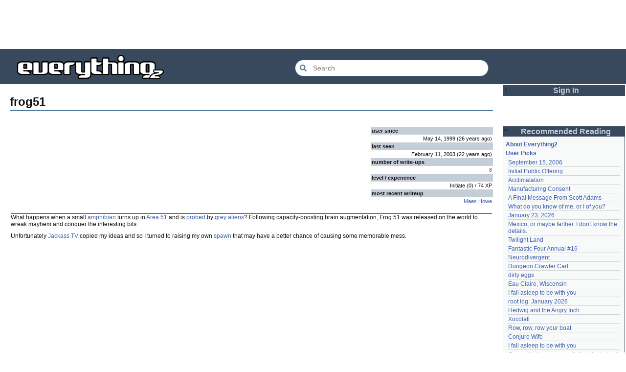

--- FILE ---
content_type: text/html; charset=utf-8
request_url: https://everything2.com/user/frog51
body_size: 4969
content:
<!DOCTYPE html>
<html lang="en">
<head>
<meta charset="utf-8">
<meta http-equiv="X-UA-Compatible" content="IE=Edge" />
<title>frog51</title>
<link rel="stylesheet" id="basesheet" type="text/css" href="https://s3-us-west-2.amazonaws.com/deployed.everything2.com/12f701fc1c860c10ddd3467bb16b07723732e55f/br/1973976.css" media="all">
<link rel="stylesheet" id="printsheet" type="text/css" href="https://s3-us-west-2.amazonaws.com/deployed.everything2.com/12f701fc1c860c10ddd3467bb16b07723732e55f/br/2004473.css" media="print">
<base href="https://everything2.com">
<link rel="canonical" href="https://everything2.com/node/user/frog51">
<meta name="robots" content="index,follow">
<meta name="description" content="Everything2 is a community for fiction, nonfiction, poetry, reviews, and more. Get writing help or enjoy nearly a half million pieces of original writing.">
<!-- Open Graph / Facebook -->
<meta property="og:type" content="website">
<meta property="og:url" content="https://everything2.com/node/user/frog51">
<meta property="og:title" content="frog51">
<meta property="og:description" content="Everything2 is a community for fiction, nonfiction, poetry, reviews, and more. Get writing help or enjoy nearly a half million pieces of original writing.">
<meta property="og:site_name" content="Everything2">
<!-- Twitter -->
<meta name="twitter:card" content="summary">
<meta name="twitter:title" content="frog51">
<meta name="twitter:description" content="Everything2 is a community for fiction, nonfiction, poetry, reviews, and more. Get writing help or enjoy nearly a half million pieces of original writing.">
<link rel="icon" href="https://s3-us-west-2.amazonaws.com/deployed.everything2.com/12f701fc1c860c10ddd3467bb16b07723732e55f/static/favicon.ico" type="image/vnd.microsoft.icon">
<!--[if lt IE 8]><link rel="shortcut icon" href="https://s3-us-west-2.amazonaws.com/deployed.everything2.com/12f701fc1c860c10ddd3467bb16b07723732e55f/static/favicon.ico" type="image/x-icon"><![endif]-->
<link rel="alternate" type="application/atom+xml" title="Everything2 New Writeups" href="/node/ticker/New+Writeups+Atom+Feed">
<meta content="width=device-width,initial-scale=1.0,user-scalable=1" name="viewport">
<!-- Preconnect to external resources for faster loading -->
<link rel="preconnect" href="https://www.googletagmanager.com" crossorigin>
<link rel="dns-prefetch" href="https://www.googletagmanager.com">
<link rel="preconnect" href="https://www.google-analytics.com" crossorigin>
<link rel="dns-prefetch" href="https://www.google-analytics.com">
<link rel="preconnect" href="https://s3-us-west-2.amazonaws.com" crossorigin>
<link rel="dns-prefetch" href="https://s3-us-west-2.amazonaws.com">
<link rel="preconnect" href="https://pagead2.googlesyndication.com" crossorigin>
<link rel="dns-prefetch" href="https://pagead2.googlesyndication.com">
<link rel="preconnect" href="https://googleads.g.doubleclick.net" crossorigin>
<link rel="dns-prefetch" href="https://googleads.g.doubleclick.net">
<link rel="preconnect" href="https://tpc.googlesyndication.com" crossorigin>
<link rel="dns-prefetch" href="https://tpc.googlesyndication.com">
<script async src="https://www.googletagmanager.com/gtag/js?id=G-2GBBBF9ZDK"></script>
<script async src="https://pagead2.googlesyndication.com/pagead/js/adsbygoogle.js?client=ca-pub-0613380022572506" crossorigin="anonymous"></script>
<script type="application/ld+json">{"@graph":[{"url":"https://everything2.com/","@type":"WebSite","@id":"https://everything2.com/#website","name":"Everything2","potentialAction":{"target":{"urlTemplate":"https://everything2.com/title/{search_term_string}","@type":"EntryPoint"},"query-input":"required name=search_term_string","@type":"SearchAction"},"description":"Everything2 is a community for fiction, nonfiction, poetry, reviews, and more."},{"description":"Everything2 is a community for fiction, nonfiction, poetry, reviews, and more. Get writing help or enjoy nearly a half million pieces of original writing.","url":"https://everything2.com/node/user/frog51","@id":"https://everything2.com/node/user/frog51#webpage","isPartOf":{"@id":"https://everything2.com/#website"},"name":"frog51","inLanguage":"en-US","@type":"WebPage"}],"@context":"https://schema.org"}</script>
</head>
<body class="user" itemscope itemtype="http://schema.org/WebPage">
<!-- React renders entire page body -->
<div id="e2-react-page-root"></div>
<script id="nodeinfojson">e2 = {"assets_location":"https://s3-us-west-2.amazonaws.com/deployed.everything2.com/12f701fc1c860c10ddd3467bb16b07723732e55f","node_id":"6137","chatterbox":{"roomName":"outside","miniMessages":[],"messages":[],"showMessagesInChatterbox":1,"roomTopic":"Massive site change may have surfaced various issues. See: [root log: mid-December 2025: Writeup display overhaul], and report any problems. - Publication problems fixed. Thank you -[jaybonci|jb]"},"recaptcha":{"publicKey":"6LeF2BwsAAAAAMrkwFG7CXJmF6p0hV2swBxYfqc2","enabled":true},"nodetype":"user","lastCommit":"12f701fc1c860c10ddd3467bb16b07723732e55f","reactPageMode":true,"guest":1,"staffpicks":[{"title":"Ludwig Wittgenstein","type":"e2node","node_id":"88939"},{"title":"Quaternion","type":"e2node","node_id":"311220"},{"type":"e2node","title":"Gaussian formula","node_id":"510243"},{"node_id":"837156","type":"e2node","title":"Eat poop you cat"},{"node_id":"1361596","type":"e2node","title":"Mind your Ps and Qs"},{"node_id":"1107848","title":"Grattan Massacre","type":"e2node"},{"node_id":"13283","title":"Crack","type":"e2node"},{"node_id":"108714","title":"Pol Pot","type":"e2node"},{"node_id":"1829061","type":"e2node","title":"dwarf planet"},{"node_id":"844431","title":"Guessing the worth of something","type":"e2node"},{"node_id":"96710","type":"e2node","title":"Dies Irae"},{"node_id":"33099","title":"sushi","type":"e2node"},{"node_id":"1293604","type":"e2node","title":"Why the world is more beautiful with a creator"},{"node_id":"1481373","type":"e2node","title":"I was a College Jeopardy! champion, Part 2"},{"type":"e2node","title":"You too can spend four years","node_id":"1444201"}],"use_local_assets":"0","hasMessagesNodelet":0,"nodeletorder":["sign_in","recommended_reading","new_writeups"],"node":{"node_id":"6137","createtime":926644771,"type":"user","title":"frog51"},"architecture":"aarch64","newWriteups":[{"writeuptype":"thing","author":{"title":"avebiewa","type":"user","node_id":2197862},"is_junk":false,"is_log":false,"node_id":"2213221","title":"Acclimatation (thing)","notnew":false,"parent":{"node_id":178855,"title":"Acclimatation","type":"e2node"}},{"notnew":false,"parent":{"type":"e2node","title":"Christmas Tree","node_id":115971},"title":"Christmas Tree (thing)","node_id":"2213218","author":{"node_id":2212534,"type":"user","title":"Finky"},"is_junk":false,"is_log":false,"writeuptype":"thing"},{"is_log":true,"is_junk":false,"author":{"node_id":2178478,"title":"passalidae","type":"user"},"node_id":"2213212","title":"January 23, 2026 (log)","notnew":false,"parent":{"type":"e2node","title":"January 23, 2026","node_id":2213213},"writeuptype":"log"},{"writeuptype":"review","node_id":"2213217","is_log":false,"is_junk":false,"author":{"type":"user","title":"Glowing Fish","node_id":977360},"notnew":false,"parent":{"title":"Fantastic Four Annual #16","type":"e2node","node_id":2213216},"title":"Fantastic Four Annual #16 (review)"},{"writeuptype":"personal","title":"Eau Claire, Wisconsin (personal)","notnew":false,"parent":{"node_id":2213211,"type":"e2node","title":"Eau Claire, Wisconsin"},"author":{"title":"lilah june","type":"user","node_id":2201248},"is_log":false,"is_junk":false,"node_id":"2213189"},{"title":"Neurodivergent (idea)","notnew":false,"parent":{"title":"Neurodivergent","type":"e2node","node_id":2144970},"is_log":false,"is_junk":false,"author":{"node_id":1017738,"title":"Oolong","type":"user"},"node_id":"2213206","writeuptype":"idea"},{"writeuptype":"opinion","node_id":"2213203","is_junk":false,"is_log":false,"author":{"type":"user","title":"Finky","node_id":2212534},"notnew":false,"parent":{"node_id":2213204,"type":"e2node","title":"A Retrospective on the Dena Against ICE Walkout, One Year Later"},"title":"A Retrospective on the Dena Against ICE Walkout, One Year Later (opinion)"},{"title":"Mindfulword on Hankies (opinion)","parent":{"title":"Mindfulword on Hankies","type":"e2node","node_id":2213201},"notnew":false,"is_junk":false,"is_log":false,"author":{"type":"user","title":"mic_ernst","node_id":2119789},"node_id":"2213200","writeuptype":"opinion"},{"author":{"title":"Dustyblue","type":"user","node_id":2068077},"is_junk":false,"is_log":false,"node_id":"2213195","title":"Disco Elysium (thing)","parent":{"type":"e2node","title":"Disco Elysium","node_id":2213145},"notnew":false,"writeuptype":"thing"},{"title":"coffee snobs (thing)","notnew":false,"parent":{"title":"coffee snobs","type":"e2node","node_id":676472},"is_log":false,"is_junk":false,"author":{"node_id":958245,"type":"user","title":"wertperch"},"node_id":"2213172","writeuptype":"thing"},{"node_id":"2213047","author":{"node_id":2068077,"type":"user","title":"Dustyblue"},"is_junk":false,"is_log":false,"notnew":false,"parent":{"node_id":2213194,"title":"Twilight Land","type":"e2node"},"title":"Twilight Land (thing)","writeuptype":"thing"},{"title":"Dungeon Crawler Carl (thing)","notnew":false,"parent":{"node_id":2211490,"title":"Dungeon Crawler Carl","type":"e2node"},"is_junk":false,"is_log":false,"author":{"node_id":2068077,"type":"user","title":"Dustyblue"},"node_id":"2213193","writeuptype":"thing"},{"node_id":"2213066","is_junk":false,"is_log":false,"author":{"type":"user","title":"Dustyblue","node_id":2068077},"parent":{"title":"Conjure Wife","type":"e2node","node_id":1534051},"notnew":false,"title":"Conjure Wife (thing)","writeuptype":"thing"},{"node_id":"2213191","author":{"type":"user","title":"Glowing Fish","node_id":977360},"is_junk":false,"is_log":false,"notnew":false,"parent":{"node_id":88301,"title":"Telegraph Avenue","type":"e2node"},"title":"Telegraph Avenue (review)","writeuptype":"review"},{"title":"Mexico, or maybe farther. I don't know the details. (personal)","notnew":false,"parent":{"node_id":2151966,"type":"e2node","title":"Mexico, or maybe farther. I don't know the details."},"is_log":false,"is_junk":false,"author":{"node_id":983517,"title":"panamaus","type":"user"},"node_id":"2213186","writeuptype":"personal"},{"writeuptype":"essay","node_id":"1833807","is_junk":false,"is_log":true,"author":{"node_id":1269886,"title":"iceowl","type":"user"},"notnew":false,"parent":{"type":"e2node","title":"September 15, 2006","node_id":1833558},"title":"September 15, 2006 (essay)"},{"writeuptype":"thing","is_junk":false,"is_log":false,"author":{"type":"user","title":"Pandeism Fish","node_id":1902455},"node_id":"2213166","title":"A Final Message From Scott Adams (thing)","notnew":false,"parent":{"title":"A Final Message From Scott Adams","type":"e2node","node_id":2213187}},{"title":"Hotworx (place)","parent":{"title":"Hotworx","type":"e2node","node_id":2213184},"notnew":false,"is_log":false,"is_junk":false,"author":{"node_id":1505883,"title":"savpixie","type":"user"},"node_id":"2213182","writeuptype":"place"},{"writeuptype":"thing","title":"root log: January update - Live Search is Live! (thing)","notnew":false,"parent":{"title":"root log: January update - Live Search is Live!","type":"e2node","node_id":2213144},"author":{"type":"user","title":"Sylvar","node_id":5988},"is_log":true,"is_junk":false,"node_id":"2213173"},{"writeuptype":"thing","node_id":"2213168","author":{"type":"user","title":"Pandeism Fish","node_id":1902455},"is_log":false,"is_junk":false,"parent":{"node_id":944588,"type":"e2node","title":"Row, row, row your boat"},"notnew":false,"title":"Row, row, row your boat (thing)"},{"writeuptype":"log","notnew":false,"parent":{"type":"e2node","title":"January 15, 2026","node_id":2213170},"title":"January 15, 2026 (log)","node_id":"2213165","is_log":true,"is_junk":false,"author":{"type":"user","title":"Oolong","node_id":1017738}},{"notnew":false,"parent":{"type":"e2node","title":"Emotive Conjugation","node_id":2212393},"title":"Emotive Conjugation (idea)","node_id":"2213039","author":{"node_id":3473,"title":"teleny","type":"user"},"is_junk":false,"is_log":false,"writeuptype":"idea"},{"writeuptype":"thing","author":{"node_id":958245,"type":"user","title":"wertperch"},"is_junk":false,"is_log":false,"node_id":"2213158","title":"Black Coffee (thing)","notnew":false,"parent":{"type":"e2node","title":"Black Coffee","node_id":98029}},{"writeuptype":"opinion","node_id":"2213160","is_junk":false,"is_log":false,"author":{"title":"passalidae","type":"user","node_id":2178478},"parent":{"node_id":2213161,"title":"the blurry boundary between immersion and obsession","type":"e2node"},"notnew":false,"title":"the blurry boundary between immersion and obsession (opinion)"},{"writeuptype":"thing","parent":{"type":"e2node","title":"root log: January 2026 - Mobile is live, themes resurrected","node_id":2213156},"notnew":false,"title":"root log: January 2026 - Mobile is live, themes resurrected (thing)","node_id":"2213155","author":{"node_id":459692,"title":"jaybonci","type":"user"},"is_log":true,"is_junk":false},{"title":"A Woman's Story (review)","notnew":false,"parent":{"title":"A Woman's Story","type":"e2node","node_id":2213152},"is_junk":false,"is_log":false,"author":{"type":"user","title":"Glowing Fish","node_id":977360},"node_id":"2213153","writeuptype":"review"},{"node_id":"2213147","author":{"type":"user","title":"Auspice","node_id":1866071},"is_junk":false,"is_log":false,"notnew":false,"parent":{"node_id":2184246,"title":"Time cares for us not, though it carries us the path entire.","type":"e2node"},"title":"Time cares for us not, though it carries us the path entire. (personal)","writeuptype":"personal"},{"writeuptype":"log","author":{"title":"jaybonci","type":"user","node_id":459692},"is_log":true,"is_junk":false,"node_id":"2213141","title":"root log: January update - Live Search is Live! (log)","notnew":false,"parent":{"node_id":2213144,"title":"root log: January update - Live Search is Live!","type":"e2node"}},{"writeuptype":"person","node_id":"2213143","is_junk":false,"is_log":false,"author":{"title":"Jet-Poop","type":"user","node_id":6339},"notnew":false,"parent":{"type":"e2node","title":"Skurge the Executioner","node_id":2213142},"title":"Skurge the Executioner (person)"},{"writeuptype":"poetry","is_log":false,"is_junk":false,"author":{"title":"Auspice","type":"user","node_id":1866071},"node_id":"2213139","title":"notes written by hand (poetry)","notnew":false,"parent":{"title":"notes written by hand","type":"e2node","node_id":1905443}},{"node_id":"2213138","author":{"type":"user","title":"Glowing Fish","node_id":977360},"is_junk":false,"is_log":false,"parent":{"type":"e2node","title":"In Chancery","node_id":2213137},"notnew":false,"title":"In Chancery (review)","writeuptype":"review"},{"writeuptype":"poetry","parent":{"type":"e2node","title":"Sor Juana","node_id":2213122},"notnew":false,"title":"Sor Juana (poetry)","node_id":"2213124","is_log":false,"is_junk":false,"author":{"type":"user","title":"BookReader","node_id":1681230}},{"writeuptype":"how-to","title":"How to safely ship a trading card (how-to)","parent":{"title":"How to safely ship a trading card","type":"e2node","node_id":2213130},"notnew":false,"author":{"type":"user","title":"passalidae","node_id":2178478},"is_log":false,"is_junk":false,"node_id":"2213129"},{"author":{"title":"lilah june","type":"user","node_id":2201248},"is_log":false,"is_junk":false,"node_id":"2213006","title":"No, I don't miss you (poetry)","parent":{"type":"e2node","title":"No, I don't miss you","node_id":2213119},"notnew":false,"writeuptype":"poetry"},{"author":{"node_id":1455010,"type":"user","title":"JD"},"is_log":false,"is_junk":false,"node_id":"2213114","title":"Tales of Paranoia (review)","notnew":false,"parent":{"node_id":2213117,"title":"Tales of Paranoia","type":"e2node"},"writeuptype":"review"},{"writeuptype":"log","node_id":"2213116","is_junk":false,"is_log":true,"author":{"node_id":2197862,"title":"avebiewa","type":"user"},"parent":{"type":"e2node","title":"January 6, 2026","node_id":2213113},"notnew":false,"title":"January 6, 2026 (log)"},{"writeuptype":"thing","is_junk":false,"is_log":true,"author":{"type":"user","title":"jaybonci","node_id":459692},"node_id":"2213103","title":"root log: January 2026 (thing)","notnew":false,"parent":{"type":"e2node","title":"root log: January 2026","node_id":2213093}},{"author":{"type":"user","title":"Peaceful Chicken","node_id":2208334},"is_log":false,"is_junk":false,"node_id":"2213104","title":"Venezuela (dream)","notnew":false,"parent":{"title":"Venezuela","type":"e2node","node_id":30088},"writeuptype":"dream"},{"writeuptype":"thing","notnew":false,"parent":{"node_id":2212850,"type":"e2node","title":"root log: December 2025"},"title":"root log: December 2025 (thing)","node_id":"2213100","author":{"node_id":838342,"type":"user","title":"Milen"},"is_junk":false,"is_log":true}],"title":"frog51","display_prefs":{"rtn_hidenws":0,"nw_nojunk":false,"rtn_hideedc":0,"vit_hidenodeinfo":0,"num_newwus":"10","vit_hidemisc":0,"edn_hideedev":0,"vit_hidenodeutil":0,"rtn_hidecwu":0,"vit_hidemaintenance":0,"edn_hideutil":0,"vit_hidelist":0},"coolnodes":[{"coolwriteups_id":1833807,"parentTitle":"September 15, 2006","wu_author":"iceowl","writeupCooled":5,"parentNode":1833558,"latest_cool":"2026-01-25 11:13:45"},{"coolwriteups_id":1283740,"parentTitle":"Initial Public Offering","wu_author":"Nordicfrost","writeupCooled":2,"parentNode":85493,"latest_cool":"2026-01-25 08:22:24"},{"coolwriteups_id":2213221,"parentTitle":"Acclimatation","latest_cool":"2026-01-25 08:00:07","parentNode":178855,"wu_author":"avebiewa","writeupCooled":1},{"wu_author":"Trilateral Chairman","writeupCooled":5,"latest_cool":"2026-01-25 02:17:41","parentNode":48291,"coolwriteups_id":1520245,"parentTitle":"Manufacturing Consent"},{"parentTitle":"A Final Message From Scott Adams","coolwriteups_id":2213166,"parentNode":2213187,"latest_cool":"2026-01-24 19:29:26","wu_author":"Pandeism Fish","writeupCooled":4},{"parentNode":830822,"latest_cool":"2026-01-24 10:24:05","writeupCooled":6,"wu_author":"graceness","parentTitle":"What do you know of me, or I of you?","coolwriteups_id":831080},{"latest_cool":"2026-01-24 08:39:46","parentNode":2213213,"wu_author":"passalidae","writeupCooled":2,"coolwriteups_id":2213212,"parentTitle":"January 23, 2026"},{"coolwriteups_id":2213186,"parentTitle":"Mexico, or maybe farther. I don't know the details.","parentNode":2151966,"latest_cool":"2026-01-24 02:21:40","writeupCooled":4,"wu_author":"panamaus"},{"writeupCooled":3,"wu_author":"Dustyblue","parentNode":2213194,"latest_cool":"2026-01-24 02:02:52","coolwriteups_id":2213047,"parentTitle":"Twilight Land"},{"writeupCooled":1,"wu_author":"Glowing Fish","latest_cool":"2026-01-23 22:31:25","parentNode":2213216,"coolwriteups_id":2213217,"parentTitle":"Fantastic Four Annual #16"},{"parentTitle":"Neurodivergent","coolwriteups_id":2213206,"wu_author":"Oolong","writeupCooled":7,"latest_cool":"2026-01-23 07:08:18","parentNode":2144970},{"coolwriteups_id":2213193,"parentNode":2211490,"parentTitle":"Dungeon Crawler Carl","latest_cool":"2026-01-23 07:06:30","wu_author":"Dustyblue","writeupCooled":2},{"coolwriteups_id":1267288,"parentTitle":"dirty eggs","latest_cool":"2026-01-22 20:55:26","parentNode":1267287,"writeupCooled":3,"wu_author":"Mr. Hotel"},{"wu_author":"lilah june","writeupCooled":1,"latest_cool":"2026-01-22 18:59:07","coolwriteups_id":2213189,"parentNode":2213211,"parentTitle":"Eau Claire, Wisconsin"},{"coolwriteups_id":940322,"parentTitle":"I fall asleep to be with you","parentNode":611977,"latest_cool":"2026-01-22 07:25:15","writeupCooled":4,"wu_author":"Wuukiee"},{"parentNode":2213093,"latest_cool":"2026-01-21 21:40:37","wu_author":"jaybonci","writeupCooled":6,"parentTitle":"root log: January 2026","coolwriteups_id":2213103},{"wu_author":"duckrabbit","writeupCooled":10,"parentTitle":"Hedwig and the Angry Inch","coolwriteups_id":1006877,"parentNode":578484,"latest_cool":"2026-01-21 21:11:41"},{"writeupCooled":2,"wu_author":"haqiqat","latest_cool":"2026-01-21 13:58:35","coolwriteups_id":2054476,"parentNode":2054477,"parentTitle":"Xocolatl"},{"wu_author":"Pandeism Fish","writeupCooled":4,"coolwriteups_id":2213168,"parentNode":944588,"latest_cool":"2026-01-21 08:42:24","parentTitle":"Row, row, row your boat"},{"wu_author":"Dustyblue","writeupCooled":2,"latest_cool":"2026-01-21 08:20:13","parentNode":1534051,"coolwriteups_id":2213066,"parentTitle":"Conjure Wife"},{"coolwriteups_id":612003,"parentTitle":"I fall asleep to be with you","wu_author":"hamster bong","writeupCooled":2,"parentNode":611977,"latest_cool":"2026-01-21 07:54:43"},{"parentTitle":"On combining, to no avail, the blankets of this bed with the blankets of that","coolwriteups_id":2034307,"latest_cool":"2026-01-21 02:44:02","parentNode":2034305,"wu_author":"Eborea","writeupCooled":5},{"parentTitle":"Disco Elysium","coolwriteups_id":2213195,"wu_author":"Dustyblue","writeupCooled":1,"parentNode":2213145,"latest_cool":"2026-01-20 03:35:19"},{"coolwriteups_id":2213172,"parentTitle":"coffee snobs","latest_cool":"2026-01-20 03:30:30","parentNode":676472,"writeupCooled":1,"wu_author":"wertperch"},{"writeupCooled":2,"wu_author":"Glowing Fish","latest_cool":"2026-01-19 22:03:53","parentNode":88301,"parentTitle":"Telegraph Avenue","coolwriteups_id":2213191},{"writeupCooled":4,"wu_author":"lawnjart","latest_cool":"2026-01-19 19:33:10","parentNode":701415,"parentTitle":"\"I cast Ceremony as a 4th level Druid\"","coolwriteups_id":701418},{"coolwriteups_id":1520439,"parentTitle":"Middlemarch","parentNode":386084,"latest_cool":"2026-01-19 12:45:46","writeupCooled":3,"wu_author":"mpwa"},{"coolwriteups_id":2056702,"parentTitle":"The planet with no conflict","parentNode":2056747,"latest_cool":"2026-01-19 09:15:21","wu_author":"lizardinlaw","writeupCooled":2},{"coolwriteups_id":2208284,"parentTitle":"so ask me, ask me, ask me","latest_cool":"2026-01-19 00:24:50","parentNode":2208285,"wu_author":"lilah june","writeupCooled":2},{"latest_cool":"2026-01-18 05:54:09","parentNode":1091992,"wu_author":"katallen","writeupCooled":1,"parentTitle":"an excess of anything can be a poison","coolwriteups_id":1092003}],"contentData":{"is_ignored":0,"cools_spent":0,"type":"user","message_count":0,"user":{"hidemsgme":0,"cools_spent":0,"hidelastnoded":0,"createtime":"1999-05-14T01:19:31Z","lasttime":"2003-02-11T08:39:55Z","doctext":"What happens when a small [amphibian] turns up in [Area 51] and is [probed] by [grey aliens]?  Following capacity-boosting brain augmentation, Frog 51 was released on the world to wreak mayhem and conquer the interesting bits.<p>\r\nUnfortunately [Jackass TV] copied my ideas and so I turned to raising my own [spawn] that may have a better chance of causing some memorable mess.","registrations":[],"numwriteups":8,"experience":74,"node_id":6137,"GP":0,"type":"user","categories":[],"hidelastseen":0,"title":"frog51","level":0,"groups":[],"leveltitle":"Initiate","lastnoded":{"e2node":{"node_id":1295128,"type":"e2node","title":"Maes Howe"},"writeup":{"title":"Maes Howe (place)","type":"writeup","node_id":1295132}},"author":{"type":"user","title":"frog51","node_id":6137},"is_online":0,"numcools":0},"viewer":{"is_chanop":0,"is_guest":1,"is_editor":0,"is_admin":0,"node_id":"779713","title":"Guest User"},"lastnoded":{"e2node":{"type":"e2node","title":"Maes Howe","node_id":1295128},"writeup":{"node_id":1295132,"title":"Maes Howe (place)","type":"writeup"}},"is_infected":0,"is_favorited":0,"is_own":0},"pageheader":{},"developerNodelet":{},"user":{"guest":true,"developer":true,"in_room":"0","editor":false,"admin":false,"node_id":"779713","chanop":false,"title":"Guest User"},"lastnode_id":null}</script>
<script src="https://s3-us-west-2.amazonaws.com/deployed.everything2.com/12f701fc1c860c10ddd3467bb16b07723732e55f/br/main.bundle.js" type="text/javascript"></script>
</body>
</html>


--- FILE ---
content_type: text/html; charset=utf-8
request_url: https://www.google.com/recaptcha/api2/aframe
body_size: 266
content:
<!DOCTYPE HTML><html><head><meta http-equiv="content-type" content="text/html; charset=UTF-8"></head><body><script nonce="ASCM7C66SsMCo7qSMQmRvQ">/** Anti-fraud and anti-abuse applications only. See google.com/recaptcha */ try{var clients={'sodar':'https://pagead2.googlesyndication.com/pagead/sodar?'};window.addEventListener("message",function(a){try{if(a.source===window.parent){var b=JSON.parse(a.data);var c=clients[b['id']];if(c){var d=document.createElement('img');d.src=c+b['params']+'&rc='+(localStorage.getItem("rc::a")?sessionStorage.getItem("rc::b"):"");window.document.body.appendChild(d);sessionStorage.setItem("rc::e",parseInt(sessionStorage.getItem("rc::e")||0)+1);localStorage.setItem("rc::h",'1769340341765');}}}catch(b){}});window.parent.postMessage("_grecaptcha_ready", "*");}catch(b){}</script></body></html>

--- FILE ---
content_type: application/javascript
request_url: https://s3-us-west-2.amazonaws.com/deployed.everything2.com/12f701fc1c860c10ddd3467bb16b07723732e55f/br/7522.bundle.js
body_size: 7319
content:
"use strict";(self.webpackChunk=self.webpackChunk||[]).push([[7522],{1098:(e,n,t)=>{t.d(n,{A:()=>r});var o=t(6540);const r=({then:e,now:n})=>{void 0===n&&(n=Math.floor(Date.now()/1e3));let t="ago";if(e>n){t="in the future";const o=e;e=n,n=o}if(0===e)return"forever ago";const r=n-e,l=Math.floor(r/60),a=Math.floor(r/3600),i=Math.floor(r/86400),s=Math.floor(i/7),c=Math.floor(i/30),d=Math.floor(i/365);let m;return m=r<60?1===r?"1 second":`${r} seconds`:l<60?1===l?"1 minute":`${l} minutes`:a<24?1===a?"1 hour":`${a} hours`:i<7?1===i?"1 day":`${i} days`:s<4?1===s?"1 week":`${s} weeks`:c<12?1===c?"1 month":`${c} months`:1===d?"1 year":`${d} years`,o.createElement(o.Fragment,null,m," ",t)}},2059:(e,n,t)=>{t.d(n,{A:()=>l});var o=t(6540),r=t(1098);const l=({timestamp:e})=>{let n=e;if("string"==typeof e)if(e.includes("T"))n=Math.floor(new Date(e).getTime()/1e3);else{const t=e.replace(" ","T")+"Z";n=Math.floor(new Date(t).getTime()/1e3)}return o.createElement(r.A,{then:n})}},4314:(e,n,t)=>{t.d(n,{A:()=>i});var o=t(1601),r=t.n(o),l=t(6314),a=t.n(l)()(r());a.push([e.id,"/**\n * User Tools Modal Styles\n *\n * Provides styling for the user management modal with:\n * - Left-side menu for tool selection\n * - Right panel for tool-specific content\n * - Responsive layout\n */\n\n/* Modal overlay */\n.user-tools-modal-overlay {\n  position: fixed;\n  top: 0;\n  left: 0;\n  right: 0;\n  bottom: 0;\n  background-color: rgba(0, 0, 0, 0.75);\n  z-index: 1000;\n  display: flex;\n  align-items: center;\n  justify-content: center;\n}\n\n/* Modal content */\n.user-tools-modal {\n  background: white;\n  border-radius: 8px;\n  max-width: 800px;\n  width: 90%;\n  max-height: 85vh;\n  overflow: hidden;\n  box-shadow: 0 4px 20px rgba(0, 0, 0, 0.3);\n  display: flex;\n  flex-direction: column;\n}\n\n/* Container inside modal - enables proper flex layout */\n.user-tools-container {\n  display: flex;\n  flex-direction: column;\n  height: 100%;\n  max-height: 85vh;\n  overflow: hidden;\n}\n\n/* Header */\n.user-tools-header {\n  display: flex;\n  justify-content: space-between;\n  align-items: center;\n  padding: 1rem 1.5rem;\n  border-bottom: 2px solid #e0e0e0;\n  background: #f5f5f5;\n}\n\n.user-tools-header h2 {\n  margin: 0;\n  font-size: 1.5rem;\n  display: flex;\n  align-items: center;\n  gap: 0.5rem;\n}\n\n.user-tools-modal .close-button {\n  background: none;\n  border: none;\n  font-size: 1.5rem;\n  cursor: pointer;\n  color: #666;\n  padding: 0.25rem;\n  display: flex;\n  align-items: center;\n  transition: color 0.2s;\n}\n\n.user-tools-modal .close-button:hover {\n  color: #000;\n}\n\n/* User info bar */\n.user-tools-user-info {\n  padding: 0.75rem 1.5rem;\n  background: #f9f9f9;\n  border-bottom: 1px solid #e0e0e0;\n  font-size: 0.9rem;\n}\n\n/* Content area with menu and panel */\n.user-tools-content {\n  display: flex;\n  flex: 1;\n  overflow: hidden;\n  min-height: 0;\n}\n\n/* Left menu */\n.user-tools-menu {\n  width: 180px;\n  min-width: 180px;\n  background: #f5f5f5;\n  border-right: 1px solid #e0e0e0;\n  display: flex;\n  flex-direction: column;\n  padding: 1rem 0;\n  flex-shrink: 0;\n}\n\n.user-tools-menu .menu-item {\n  background: none;\n  border: none;\n  padding: 0.75rem 1.5rem;\n  text-align: left;\n  cursor: pointer;\n  transition: background-color 0.2s;\n  display: flex;\n  align-items: center;\n  gap: 0.5rem;\n  font-size: 0.95rem;\n  color: #333;\n}\n\n.user-tools-menu .menu-item:hover {\n  background-color: #e0e0e0;\n}\n\n.user-tools-menu .menu-item.active {\n  background-color: #fff;\n  font-weight: bold;\n  border-left: 3px solid #4060b0;\n  color: #4060b0;\n}\n\n/* Right panel */\n.user-tools-panel {\n  flex: 1;\n  padding: 1.5rem;\n  overflow-y: auto;\n  min-height: 0;\n}\n\n.user-tools-panel h3 {\n  margin-top: 0;\n  margin-bottom: 1rem;\n  font-size: 1.25rem;\n  color: #333;\n}\n\n/* Info list (definition list) */\n.user-info-panel .info-list {\n  display: grid;\n  grid-template-columns: auto 1fr;\n  gap: 0.5rem 1rem;\n  margin: 0;\n}\n\n.user-info-panel .info-list dt {\n  font-weight: 500;\n  color: #555;\n}\n\n.user-info-panel .info-list dd {\n  margin: 0;\n}\n\n.user-info-panel .info-list code {\n  background: #f0f0f0;\n  padding: 0.15rem 0.4rem;\n  border-radius: 3px;\n  font-size: 0.9em;\n}\n\n.user-info-panel .info-list code.user-agent {\n  display: block;\n  max-width: 400px;\n  overflow-wrap: break-word;\n  word-break: break-all;\n  font-size: 0.85em;\n}\n\n.user-info-panel .ip-address {\n  font-size: 1.1em;\n  font-weight: 600;\n  font-family: inherit;\n  color: #38495e;\n}\n\n.user-info-panel .ip-lookup-tools {\n  font-size: 1em;\n  line-height: 1.6;\n}\n\n.user-info-panel .ip-lookup-tools a {\n  color: #4060b0;\n  text-decoration: none;\n  font-weight: 500;\n}\n\n.user-info-panel .ip-lookup-tools a:hover {\n  text-decoration: underline;\n}\n\n/* Make IP address and browser display more prominent */\n.user-info-panel .info-list dd code {\n  font-size: 1em !important;\n  padding: 3px 8px !important;\n  background: #f4f4f4;\n  border-radius: 3px;\n}\n\n.user-info-panel .info-list code.user-agent {\n  font-size: 0.95em !important;\n}\n\n/* Status badges */\n.user-info-panel .status-active {\n  color: #28a745;\n  font-weight: 500;\n}\n\n.user-info-panel .status-locked {\n  color: #dc3545;\n  font-weight: 500;\n  display: flex;\n  align-items: center;\n  gap: 0.3rem;\n}\n\n.user-info-panel .status-infected {\n  color: #dc3545;\n  font-weight: 500;\n}\n\n/* Moderation panel */\n.moderation-panel .action-list {\n  display: flex;\n  flex-direction: column;\n  gap: 1.25rem;\n}\n\n.moderation-panel .action-item {\n  padding: 1rem;\n  background: #f8f9fa;\n  border-radius: 6px;\n  border-left: 4px solid #4060b0;\n}\n\n.moderation-panel .action-item h4 {\n  margin: 0 0 0.5rem 0;\n  font-size: 1rem;\n  color: #333;\n}\n\n.moderation-panel .action-item p {\n  margin: 0 0 0.75rem 0;\n  font-size: 0.9rem;\n  color: #666;\n}\n\n.moderation-panel .action-button {\n  display: inline-block;\n  background-color: #4060b0;\n  color: white !important;\n  border: none;\n  padding: 0.5rem 1rem;\n  border-radius: 4px;\n  font-size: 0.9rem;\n  cursor: pointer;\n  text-decoration: none;\n  transition: background-color 0.2s;\n}\n\n.moderation-panel .action-button:hover {\n  background-color: #38495e;\n  text-decoration: none;\n}\n\n.moderation-panel .action-button:disabled {\n  background-color: #999;\n  cursor: not-allowed;\n}\n\n.moderation-panel .action-button.lock-button {\n  background-color: #dc3545;\n}\n\n.moderation-panel .action-button.lock-button:hover:not(:disabled) {\n  background-color: #c82333;\n}\n\n.moderation-panel .action-button.unlock-button {\n  background-color: #28a745;\n}\n\n.moderation-panel .action-button.unlock-button:hover:not(:disabled) {\n  background-color: #218838;\n}\n\n.moderation-panel .action-error {\n  color: #dc3545;\n  font-size: 0.9rem;\n  margin: 0.5rem 0;\n  padding: 0.5rem;\n  background: #fff5f5;\n  border-radius: 4px;\n}\n\n.moderation-panel .action-success {\n  color: #28a745;\n  font-size: 0.9rem;\n  margin: 0.5rem 0;\n  padding: 0.5rem;\n  background: #f5fff5;\n  border-radius: 4px;\n}\n\n/* Account Lock Panel - Dedicated panel for account lock/unlock */\n.account-lock-panel h3 {\n  color: #dc3545;\n  margin-top: 0;\n  margin-bottom: 0.5rem;\n}\n\n.account-lock-panel .panel-description {\n  color: #666;\n  font-size: 0.9rem;\n  margin-bottom: 1.5rem;\n  line-height: 1.5;\n}\n\n.account-lock-panel .lock-action-box {\n  padding: 1.5rem;\n  border-radius: 8px;\n  border: 2px solid;\n}\n\n.account-lock-panel .lock-action-box.locked {\n  background: #fff5f5;\n  border-color: #dc3545;\n}\n\n.account-lock-panel .lock-action-box.unlocked {\n  background: #f8f9fa;\n  border-color: #28a745;\n}\n\n.account-lock-panel .lock-status-warning,\n.account-lock-panel .lock-status-info {\n  margin-bottom: 1rem;\n}\n\n.account-lock-panel .lock-icon {\n  font-size: 1.5rem;\n  color: #dc3545;\n  margin-right: 0.5rem;\n  vertical-align: middle;\n}\n\n.account-lock-panel .lock-icon.unlocked {\n  color: #28a745;\n}\n\n.account-lock-panel .lock-status-warning strong {\n  color: #dc3545;\n  font-size: 1.1rem;\n}\n\n.account-lock-panel .lock-status-info strong {\n  color: #28a745;\n  font-size: 1.1rem;\n}\n\n.account-lock-panel .lock-status-warning p,\n.account-lock-panel .lock-status-info p {\n  margin: 0.5rem 0 0 0;\n  color: #666;\n}\n\n.account-lock-panel .action-error {\n  color: #dc3545;\n  font-size: 0.9rem;\n  margin: 0.5rem 0;\n  padding: 0.5rem;\n  background: #fff5f5;\n  border-radius: 4px;\n}\n\n.account-lock-panel .action-success {\n  color: #28a745;\n  font-size: 0.9rem;\n  margin: 0.5rem 0;\n  padding: 0.5rem;\n  background: #f5fff5;\n  border-radius: 4px;\n}\n\n.account-lock-panel .lock-action-button {\n  display: block;\n  width: 100%;\n  padding: 0.75rem 1.5rem;\n  border: none;\n  border-radius: 4px;\n  font-size: 1rem;\n  font-weight: 600;\n  cursor: pointer;\n  transition: background-color 0.2s;\n  margin-top: 1rem;\n}\n\n.account-lock-panel .lock-action-button.lock-button {\n  background-color: #dc3545;\n  color: white;\n}\n\n.account-lock-panel .lock-action-button.lock-button:hover:not(:disabled) {\n  background-color: #c82333;\n}\n\n.account-lock-panel .lock-action-button.unlock-button {\n  background-color: #28a745;\n  color: white;\n}\n\n.account-lock-panel .lock-action-button.unlock-button:hover:not(:disabled) {\n  background-color: #218838;\n}\n\n.account-lock-panel .lock-action-button:disabled {\n  background-color: #999;\n  cursor: not-allowed;\n}\n\n/* Smite Spammer section */\n.account-lock-panel .smite-spammer-section {\n  margin-top: 2rem;\n  padding-top: 1.5rem;\n  border-top: 1px solid #e0e0e0;\n}\n\n.account-lock-panel .smite-spammer-section h4 {\n  color: #dc3545;\n  margin: 0 0 0.5rem 0;\n  font-size: 1rem;\n}\n\n.account-lock-panel .smite-spammer-section p {\n  color: #666;\n  font-size: 0.9rem;\n  margin: 0 0 1rem 0;\n}\n\n.account-lock-panel .smite-spammer-section .action-button {\n  display: inline-block;\n  padding: 0.5rem 1rem;\n  border-radius: 4px;\n  font-size: 0.9rem;\n  text-decoration: none;\n  cursor: pointer;\n  transition: background-color 0.2s;\n}\n\n.account-lock-panel .smite-spammer-section .action-button.danger {\n  background-color: #dc3545;\n  color: white !important;\n  border: none;\n}\n\n.account-lock-panel .smite-spammer-section .action-button.danger:hover {\n  background-color: #c82333;\n  text-decoration: none;\n}\n\n/* Bestow Panel */\n.bestow-panel h3 {\n  margin-top: 0;\n  margin-bottom: 0.5rem;\n  color: #4060b0;\n}\n\n.bestow-panel .panel-description {\n  color: #666;\n  font-size: 0.9rem;\n  margin-bottom: 1.5rem;\n  line-height: 1.5;\n}\n\n.bestow-panel .bestow-list {\n  display: flex;\n  flex-direction: column;\n  gap: 1rem;\n}\n\n.bestow-panel .bestow-item {\n  display: flex;\n  justify-content: space-between;\n  align-items: center;\n  padding: 1rem;\n  background: #f8f9fa;\n  border-radius: 6px;\n  border-left: 4px solid #4060b0;\n}\n\n.bestow-panel .bestow-item.danger {\n  border-left-color: #dc3545;\n  background: #fff8f8;\n}\n\n.bestow-panel .bestow-item.archived {\n  border-left-color: #999;\n  background: #f5f5f5;\n  opacity: 0.8;\n}\n\n.bestow-panel .bestow-info {\n  flex: 1;\n  margin-right: 1rem;\n}\n\n.bestow-panel .bestow-info h4 {\n  margin: 0 0 0.25rem 0;\n  font-size: 1rem;\n  color: #333;\n}\n\n.bestow-panel .bestow-item.danger .bestow-info h4 {\n  color: #dc3545;\n}\n\n.bestow-panel .bestow-item.archived .bestow-info h4 {\n  color: #666;\n}\n\n.bestow-panel .bestow-info p {\n  margin: 0;\n  font-size: 0.85rem;\n  color: #666;\n}\n\n.bestow-panel .action-button {\n  display: inline-block;\n  background-color: #4060b0;\n  color: white !important;\n  border: none;\n  padding: 0.5rem 1rem;\n  border-radius: 4px;\n  font-size: 0.9rem;\n  cursor: pointer;\n  text-decoration: none;\n  transition: background-color 0.2s;\n  white-space: nowrap;\n}\n\n.bestow-panel .action-button:hover {\n  background-color: #38495e;\n  text-decoration: none;\n}\n\n.bestow-panel .action-button.danger {\n  background-color: #dc3545;\n}\n\n.bestow-panel .action-button.danger:hover {\n  background-color: #c82333;\n}\n\n.bestow-panel .bestow-note {\n  margin-top: 1.5rem;\n  padding: 1rem;\n  background: #f8f9fa;\n  border-radius: 4px;\n  font-size: 0.85rem;\n  color: #666;\n  border: 1px solid #e0e0e0;\n}\n\n/* User tools trigger button (icon next to message envelope) */\n.user-tools-trigger {\n  background: none;\n  border: none;\n  cursor: pointer;\n  color: #4060b0;\n  font-size: 1.2rem;\n  padding: 0.25rem;\n  display: flex;\n  align-items: center;\n  transition: color 0.2s;\n}\n\n.user-tools-trigger:hover {\n  color: #38495e;\n}\n\n/* Responsive design */\n@media (max-width: 768px) {\n  .user-tools-modal {\n    width: 95%;\n    max-height: 90vh;\n  }\n\n  .user-tools-content {\n    flex-direction: column;\n  }\n\n  .user-tools-menu {\n    width: 100%;\n    flex-direction: row;\n    overflow-x: auto;\n    padding: 0.5rem;\n    border-right: none;\n    border-bottom: 1px solid #e0e0e0;\n  }\n\n  .user-tools-menu .menu-item {\n    padding: 0.5rem 1rem;\n    white-space: nowrap;\n  }\n\n  .user-tools-menu .menu-item.active {\n    border-left: none;\n    border-bottom: 3px solid #4060b0;\n  }\n\n  .user-tools-panel {\n    padding: 1rem;\n  }\n\n  .user-info-panel .info-list {\n    grid-template-columns: 1fr;\n    gap: 0.25rem;\n  }\n\n  .user-info-panel .info-list dt {\n    margin-top: 0.75rem;\n  }\n}\n",""]);const i=a},7522:(e,n,t)=>{t.r(n),t.d(n,{default:()=>C});var o=t(6540),r=t(1612),l=t(6012),a=t(239),i=t(9940),s=t(312),c=t.n(s),d=t(5072),m=t.n(d),u=t(7825),p=t.n(u),g=t(7659),f=t.n(g),b=t(5056),h=t.n(b),E=t(540),k=t.n(E),w=t(1113),y=t.n(w),_=t(4314),v={};v.styleTagTransform=y(),v.setAttributes=h(),v.insert=f().bind(null,"head"),v.domAPI=p(),v.insertStyleElement=k(),m()(_.A,v),_.A&&_.A.locals&&_.A.locals;const x=({user:e,viewer:n,lockStatus:t})=>o.createElement("div",{className:"user-info-panel"},o.createElement("h3",null,"User Information"),o.createElement("dl",{className:"info-list"},o.createElement("dt",null,"User ID"),o.createElement("dd",null,e.node_id),e.lastip&&o.createElement(o.Fragment,null,o.createElement("dt",null,"Last IP Address"),o.createElement("dd",{className:"ip-address"},e.lastip,1===e.ip_blacklisted&&o.createElement("span",{className:"status-blacklisted",style:{marginLeft:"8px",color:"#d9534f"}},o.createElement(r.Rqy,null)," Blacklisted")),o.createElement("dt",null,"IP Lookup Tools"),o.createElement("dd",{className:"ip-lookup-tools"},o.createElement("a",{href:`https://whois.domaintools.com/${e.lastip}`,target:"_blank",rel:"noopener noreferrer"},"whois")," - ",o.createElement("a",{href:`https://www.google.com/search?q=%22${e.lastip}%22`,target:"_blank",rel:"noopener noreferrer"},"Google")," - ",o.createElement("a",{href:`https://www.projecthoneypot.org/ip_${e.lastip}`,target:"_blank",rel:"noopener noreferrer"},"Project Honeypot")," - ",o.createElement("a",{href:`https://www.stopforumspam.com/ipcheck/${e.lastip}`,target:"_blank",rel:"noopener noreferrer"},"Stop Forum Spam")," - ",o.createElement("a",{href:`https://www.botscout.com/ipcheck.htm?ip=${e.lastip}`,target:"_blank",rel:"noopener noreferrer"},"BotScout"))),e.browser&&o.createElement(o.Fragment,null,o.createElement("dt",null,"Last Browser/User-Agent"),o.createElement("dd",null,o.createElement("code",{className:"user-agent"},e.browser))),o.createElement("dt",null,"Account Status"),o.createElement("dd",null,t?o.createElement("span",{className:"status-locked"},o.createElement(r.Rqy,null)," Locked",e.acctlock?.title&&o.createElement(o.Fragment,null," by ",o.createElement(l.A,{nodeId:e.acctlock.node_id,title:e.acctlock.title}))):o.createElement("span",{className:"status-active"},"Active")),1===e.infected&&1===n.is_editor&&o.createElement(o.Fragment,null,o.createElement("dt",null,"Infection Status"),o.createElement("dd",null,o.createElement("span",{className:"status-infected"},"Infected (potential bot)"))),o.createElement("dt",null,"Experience"),o.createElement("dd",null,e.experience," XP"),o.createElement("dt",null,"Level"),o.createElement("dd",null,e.leveltitle," (",e.level,")"),o.createElement("dt",null,"Writeups"),o.createElement("dd",null,e.numwriteups),1===n.is_admin&&void 0!==e.GP&&o.createElement(o.Fragment,null,o.createElement("dt",null,"GP"),o.createElement("dd",null,e.GP)),e.email&&1===n.is_admin&&o.createElement(o.Fragment,null,o.createElement("dt",null,"Email"),o.createElement("dd",null,e.email)))),N=({user:e,viewer:n})=>o.createElement("div",{className:"moderation-panel"},o.createElement("h3",null,"Moderation Actions"),o.createElement("div",{className:"action-list"},(n.is_editor||n.is_chanop)&&o.createElement("div",{className:"action-item"},o.createElement("h4",null,"Borg User"),o.createElement("p",null,"Temporarily silence this user in the chatterbox."),o.createElement(l.A,{type:"superdoc",title:"e2 bouncer",params:{borguser:e.title},className:"action-button"},"Borg ",e.title)),1===n.is_editor&&o.createElement("div",{className:"action-item"},o.createElement("h4",null,"Suspend Account"),o.createElement("p",null,"View suspension history or apply a new suspension."),o.createElement(l.A,{type:"superdoc",title:"Suspension Info",params:{suspendee:e.title},className:"action-button"},"Suspension Info")),1===n.is_admin&&o.createElement("div",{className:"action-item"},o.createElement("h4",null,"IP Hunter"),o.createElement("p",null,"Search for other accounts using the same IP address as this user."),o.createElement(l.A,{type:"restricted_superdoc",title:"IP Hunter",params:{hunt_name:e.title},className:"action-button"},"Hunt IPs for ",e.title)),1===n.is_admin&&e.lastip&&o.createElement("div",{className:"action-item"},o.createElement("h4",null,"IP Blacklist"),o.createElement("p",null,"Add this user's IP address (",e.lastip,") to the blacklist."),o.createElement(l.A,{type:"restricted_superdoc",title:"IP Blacklist",params:{bad_ip:e.lastip},className:"action-button danger"},"Blacklist ",e.lastip)))),T=({user:e,viewer:n})=>{const t=1===n?.is_admin,r=1===n?.is_editor,a=[{id:"superbless",title:"Superbless",description:"Grant GP to this user. Positive values give GP, negative values remove GP.",nodeType:"restricted_superdoc",nodeTitle:"Superbless",available:r||t},{id:"websterbless",title:"Websterbless",description:"Thank this user for suggesting corrections to Webster 1913.",nodeType:"oppressor_superdoc",nodeTitle:"Websterbless",available:r||t},{id:"bestow_cools",title:"Bestow Cools",description:"Grant C! (cools) to this user for highlighting excellent writeups.",nodeType:"restricted_superdoc",nodeTitle:"Bestow Cools",available:t},{id:"bestow_easter_eggs",title:"Bestow Easter Eggs",description:"Grant easter eggs to this user.",nodeType:"superdoc",nodeTitle:"Bestow Easter Eggs",available:t},{id:"giant_teddy",title:"Giant Teddy Bear Hug",description:"Publicly hug this user with the Giant Teddy Bear (+2 GP, +1 karma).",nodeType:"restricted_superdoc",nodeTitle:"Giant Teddy Bear Suit",available:t},{id:"fiery_teddy",title:"Fiery Teddy Bear Curse",description:"Publicly curse this user with the Fiery Teddy Bear (-1 GP, -1 karma).",nodeType:"restricted_superdoc",nodeTitle:"Fiery Teddy Bear Suit",available:t,danger:!0},{id:"enrichify",title:"Enrichify",description:"Admin GP tool - grant or remove GP from this user.",nodeType:"restricted_superdoc",nodeTitle:"Enrichify",available:t},{id:"xp_superbless",title:"XP Superbless (Archived)",description:"Legacy XP tool - use sparingly for extraordinary circumstances only.",nodeType:"restricted_superdoc",nodeTitle:"XP Superbless",available:t,archived:!0}].filter(e=>e.available);return o.createElement("div",{className:"bestow-panel"},o.createElement("h3",null,"Bestow Resources"),o.createElement("p",{className:"panel-description"},"Grant GP, cools, or other resources to ",o.createElement("strong",null,e.title),"."),o.createElement("div",{className:"bestow-list"},a.map(n=>o.createElement("div",{key:n.id,className:`bestow-item ${n.danger?"danger":""} ${n.archived?"archived":""}`},o.createElement("div",{className:"bestow-info"},o.createElement("h4",null,n.title),o.createElement("p",null,n.description)),o.createElement(l.A,{type:n.nodeType,title:n.nodeTitle,params:{prefill_username:e.title},className:"action-button "+(n.danger?"danger":"")},"Open")))),t&&o.createElement("div",{className:"bestow-note"},o.createElement("strong",null,"Note:")," All bestow actions are logged. Use these tools responsibly."))},S=({user:e,viewer:n,lockStatus:t,onLockStatusChange:a})=>{const[i,s]=(0,o.useState)(!1),[c,d]=(0,o.useState)(null),[m,u]=(0,o.useState)(null);return o.createElement("div",{className:"account-lock-panel"},o.createElement("h3",null,"Account Lock"),o.createElement("p",{className:"panel-description"},"Locking an account is a severe action. It prevents the user from logging in."),o.createElement("div",{className:"lock-action-box "+(t?"locked":"unlocked")},t?o.createElement("div",{className:"lock-status-warning"},o.createElement(r.JhU,{className:"lock-icon"}),o.createElement("strong",null,"This account is currently LOCKED"),o.createElement("p",null,"The user cannot log in. Unlock to restore access.")):o.createElement("div",{className:"lock-status-info"},o.createElement(r.JhU,{className:"lock-icon unlocked"}),o.createElement("strong",null,"This account is active"),o.createElement("p",null,"Lock this account to prevent the user from logging in.")),c&&o.createElement("p",{className:"action-error"},c),m&&o.createElement("p",{className:"action-success"},m),o.createElement("button",{onClick:async()=>{s(!0),d(null),u(null);const n=t?"unlock":"lock";try{const o=await fetch(`/api/admin/user/${e.node_id}/${n}`,{method:"POST",headers:{"Content-Type":"application/json"}}),r=await o.json();r.success?(a(!t),u(r.message)):d(r.message||r.error||"Unknown error")}catch(e){d("Failed to "+n+" account: "+e.message)}finally{s(!1)}},disabled:i,className:"lock-action-button "+(t?"unlock-button":"lock-button")},i?t?"Unlocking...":"Locking...":t?"Unlock Account":"Lock Account")),o.createElement("div",{className:"smite-spammer-section"},o.createElement("h4",null,"Smite Spammer"),o.createElement("p",null,"Use this to remove all writeups and nuke the account of a confirmed spammer."),o.createElement(l.A,{type:"restricted_superdoc",title:"The Old Hooked Pole",params:{prefill:e.title},className:"action-button danger"},"Smite ",e.title)))},A=({user:e,viewer:n,isOpen:t,onClose:l})=>{const[a,i]=(0,o.useState)("info"),[s,d]=(0,o.useState)(!!e?.acctlock);if(!(n?.is_editor||n?.is_chanop||n?.is_admin))return null;const m=[{id:"info",label:"User Info",icon:r.__w},{id:"moderation",label:"Moderation",icon:r.PMT}];(n?.is_editor||n?.is_admin)&&m.push({id:"bestow",label:"Bestow",icon:r.Wp}),n?.is_admin&&m.push({id:"lock",label:"Account Lock",icon:r.JhU});const u=()=>{i("info"),l()};return o.createElement(c(),{isOpen:t,onRequestClose:u,className:"user-tools-modal",overlayClassName:"user-tools-modal-overlay",contentLabel:"User Tools"},o.createElement("div",{className:"user-tools-container"},o.createElement("div",{className:"user-tools-header"},o.createElement("h2",null,o.createElement(r.aBc,null)," User Tools"),o.createElement("button",{onClick:u,className:"close-button","aria-label":"Close"},o.createElement(r.QCr,null))),o.createElement("div",{className:"user-tools-user-info"},o.createElement("strong",null,"User:")," ",e.title),o.createElement("div",{className:"user-tools-content"},o.createElement("nav",{className:"user-tools-menu"},m.map(e=>o.createElement("button",{key:e.id,className:`menu-item ${a===e.id?"active":""} ${e.danger?"danger":""}`,onClick:()=>i(e.id)},o.createElement(e.icon,null)," ",e.label))),o.createElement("div",{className:"user-tools-panel"},"info"===a&&o.createElement(x,{user:e,viewer:n,lockStatus:s}),"moderation"===a&&o.createElement(N,{user:e,viewer:n}),"bestow"===a&&o.createElement(T,{user:e,viewer:n}),"lock"===a&&o.createElement(S,{user:e,viewer:n,lockStatus:s,onLockStatusChange:e=>{d(e)}})))))};var P=t(2059),I=t(603);const C=({data:e,e2:n})=>{const t=(0,I.al)(),[s,c]=(0,o.useState)(!1),[d,m]=(0,o.useState)(e?.is_favorited||!1),[u,p]=(0,o.useState)(!1),[g,f]=(0,o.useState)(e?.is_infected||!1),[b,h]=(0,o.useState)(!1),[E,k]=(0,o.useState)(null),w=e=>{if(!e)return null;const{html:n}=(0,a.D)(e,{applyBreakTags:!1});return o.createElement("span",{dangerouslySetInnerHTML:{__html:n}})};if(!e||!e.user)return null;const{user:y,viewer:_,is_own:v,is_ignored:x,message_count:N,recent_writeup_count:T,is_infected:S}=e,C=e=>{if(!e)return!1;const n=new Date(e);return!isNaN(n.getTime())&&n.getTime()>0},z=e=>{if(!e)return o.createElement("em",null,"forever");const n=new Date(e);return isNaN(n.getTime())||n.getTime()<=0?o.createElement("em",null,"forever"):n.toLocaleDateString("en-US",{year:"numeric",month:"long",day:"numeric"})},F=!_.is_guest&&(!v||Boolean(_.is_editor||_.is_chanop||_.is_admin));return o.createElement("div",{className:"user-display"},o.createElement("div",{id:"homenodeheader",style:{position:"relative",paddingTop:F?"30px":void 0}},F&&o.createElement("div",{className:"user-display__icon-row"},(_.is_editor||_.is_chanop||_.is_admin)&&o.createElement("button",{onClick:()=>c(!0),className:"user-tools-trigger user-display__icon-btn",title:"User Tools"},o.createElement(r.aBc,null)),!v&&o.createElement("button",{onClick:async()=>{if(!u){p(!0);try{const e=d?"unfavorite":"favorite",n=await fetch(`/api/favorites/${y.node_id}/action/${e}`,{method:"POST",headers:{"Content-Type":"application/json"}}),t=await n.json();t.success&&m(t.is_favorited)}catch(e){console.error("Failed to toggle favorite:",e)}finally{p(!1)}}},disabled:u,title:d?`Stop notifications for ${y.title}'s writeups`:`Get notifications for ${y.title}'s writeups`,className:"user-display__icon-btn "+(d?"user-display__icon-btn--favorited":"user-display__icon-btn--favorite")},d?o.createElement(r.gt3,null):o.createElement(r.wei,null)),!v&&(_.is_editor||n?.user?.level>=11)&&o.createElement("a",{href:`/title/Sanctify%20user?recipient=${encodeURIComponent(y.title)}`,title:`Sanctify ${y.title}`,className:"user-display__icon-link"},o.createElement(r._oH,null)),!v&&!y.hidemsgme&&o.createElement(i.A,{recipientId:y.node_id,recipientTitle:y.title,showAsIcon:!0})),Boolean(g)&&Boolean(_.is_editor)&&o.createElement("div",{id:"homenode_infection",className:"warning"},o.createElement("div",null,o.createElement("img",{src:"/static/biohazard.png",alt:"Biohazard Sign",title:"User is infected"}),o.createElement("p",null,"This user is"," ",o.createElement(l.A,{type:"oppressor_superdoc",title:"Infected Users",display:"infected"}),".")),_.is_admin&&o.createElement("div",null,o.createElement("img",{src:"/static/physician.png",alt:"Physician Sign"}),o.createElement("p",null,o.createElement("button",{onClick:async()=>{if(!b){h(!0),k(null);try{const e=await fetch("/api/user/cure",{method:"POST",headers:{"Content-Type":"application/json"},body:JSON.stringify({user_id:y.node_id})}),n=await e.json();n.success?(f(!1),k("Infection cured successfully")):k(n.error||"Failed to cure infection")}catch(e){console.error("Failed to cure infection:",e),k("Network error while curing infection")}finally{h(!1)}}},disabled:b,className:"user-display__cure-btn"},b?"Curing...":"Cure Infection")),E&&o.createElement("p",{className:"user-display__cure-message"},E))),y.acctlock&&_.is_editor&&o.createElement("p",null,o.createElement("big",null,o.createElement("strong",null,"Account locked"))," by"," ",o.createElement(l.A,{nodeId:y.acctlock.node_id,title:y.acctlock.title})),t&&o.createElement("div",{className:"user-display__mobile-image"},y.imgsrc&&o.createElement("img",{src:`https://s3-us-west-2.amazonaws.com/hnimagew.everything2.com/${y.title.replace(/\W/g,"_")}`,alt:`${y.title}'s image`,className:"user-display__mobile-img"}),Boolean(v)&&o.createElement("div",{className:y.imgsrc?"user-display__edit-link-wrapper--mobile":"user-display__edit-link-wrapper--mobile-no-img"},o.createElement("a",{href:`/user/${encodeURIComponent(y.title)}?displaytype=edit`,className:"user-display__edit-link"},"Edit Profile"))),!t&&o.createElement("div",{id:"homenodepicbox"},y.imgsrc&&o.createElement("img",{src:`https://s3-us-west-2.amazonaws.com/hnimagew.everything2.com/${y.title.replace(/\W/g,"_")}`,alt:`${y.title}'s image`,id:"userimage",className:"user-display__desktop-img"}),Boolean(v)&&o.createElement("p",{className:y.imgsrc?"user-display__edit-link-wrapper":"user-display__edit-link-wrapper--no-img"},o.createElement("a",{href:`/user/${encodeURIComponent(y.title)}?displaytype=edit`,id:"usereditlink",className:"user-display__edit-link user-display__edit-link--desktop"},"Edit Profile"))),o.createElement("dl",{id:"userinfo"},y.message_forward_to&&o.createElement(o.Fragment,null,o.createElement("dt",null,"is a messaging forward for"),o.createElement("dd",null,o.createElement(l.A,{nodeId:y.message_forward_to.node_id,title:y.message_forward_to.title}))),o.createElement("dt",null,"user since"),o.createElement("dd",null,z(y.createtime),C(y.createtime)&&o.createElement(o.Fragment,null," (",o.createElement(P.A,{timestamp:y.createtime}),")")),(!y.hidelastseen||_.is_editor)&&y.lasttime&&o.createElement(o.Fragment,null,o.createElement("dt",null,"last seen"),o.createElement("dd",null,z(y.lasttime),C(y.lasttime)&&o.createElement(o.Fragment,null," (",o.createElement(P.A,{timestamp:y.lasttime}),")"))),o.createElement("dt",null,"number of write-ups"),o.createElement("dd",null,o.createElement("a",{href:`/user/${encodeURIComponent(y.title)}/writeups`},y.numwriteups)),void 0!==T&&o.createElement(o.Fragment,null,o.createElement("dt",null,"number of write-ups within last year"),o.createElement("dd",null,T||o.createElement("em",null,"none!"))),o.createElement("dt",null,"level / experience"),o.createElement("dd",null,y.leveltitle," (",y.level,") / ",y.experience," XP"),(Boolean(v)||Boolean(_.is_admin))&&void 0!==y.GP&&o.createElement(o.Fragment,null,o.createElement("dt",null,"GP"),o.createElement("dd",null,y.GP)),y.cools_spent>0&&o.createElement(o.Fragment,null,o.createElement("dt",null,"C!s spent"),o.createElement("dd",null,o.createElement(l.A,{type:"superdoc",title:"Cool Archive",params:{foruser:y.title},display:String(y.cools_spent)}))),y.mission&&y.mission.trim()&&o.createElement(o.Fragment,null,o.createElement("dt",null,"mission drive within everything"),o.createElement("dd",null,w(y.mission))),y.specialties&&y.specialties.trim()&&o.createElement(o.Fragment,null,o.createElement("dt",null,"specialties"),o.createElement("dd",null,w(y.specialties))),y.employment&&y.employment.trim()&&o.createElement(o.Fragment,null,o.createElement("dt",null,"school/company"),o.createElement("dd",null,w(y.employment))),y.motto&&y.motto.trim()&&o.createElement(o.Fragment,null,o.createElement("dt",null,"motto"),o.createElement("dd",null,w(y.motto))),y.groups&&y.groups.length>0&&o.createElement(o.Fragment,null,o.createElement("dt",null,"member of"),o.createElement("dd",null,y.groups.map((e,n)=>o.createElement(o.Fragment,{key:e.node_id},n>0&&", ",o.createElement(l.A,{type:"usergroup",title:e.title}))))),y.categories&&y.categories.length>0&&o.createElement(o.Fragment,null,o.createElement("dt",null,"categories maintained"),o.createElement("dd",null,y.categories.map((e,n)=>o.createElement(o.Fragment,{key:e.node_id},n>0&&", ",o.createElement(l.A,{nodeId:e.node_id,title:e.title}))))),y.lastnoded&&y.lastnoded.e2node&&o.createElement(o.Fragment,null,o.createElement("dt",null,"most recent writeup"),o.createElement("dd",null,o.createElement(l.A,{nodeId:y.lastnoded.writeup.node_id,title:y.lastnoded.e2node.title}))),!_.is_guest&&o.createElement(o.Fragment,null,o.createElement("dt",null,"things in progress"),o.createElement("dd",null,v?o.createElement(l.A,{type:"superdoc",title:"Drafts",display:"Your drafts"}):o.createElement(l.A,{type:"superdoc",title:"Drafts",params:{other_user:y.title},display:`${y.title}'s drafts`}))),!_.is_guest&&N>0&&o.createElement(o.Fragment,null,o.createElement("dt",null,v?"talking to yourself":"/msgs from me"),o.createElement("dd",null,o.createElement(l.A,{type:"superdoc",title:"message inbox",params:{fromuser:y.title},display:`${N} message${1===N?"":"s"}`}))))),o.createElement("hr",{className:"clear"}),o.createElement("table",{width:"100%",id:"homenodetext"},o.createElement("tbody",null,o.createElement("tr",null,o.createElement("td",null,!_.is_guest&&!x&&y.registrations&&y.registrations.length>0&&o.createElement("table",{className:"registries"},o.createElement("tbody",null,y.registrations.map((e,n)=>o.createElement("tr",{key:n},o.createElement("td",null,o.createElement(l.A,{nodeId:e.registry.node_id,title:e.registry.title})),o.createElement("td",null,w(e.data)),o.createElement("td",null,w(e.comments)))))),o.createElement("div",{className:"content"},y.doctext?o.createElement("div",{dangerouslySetInnerHTML:{__html:(0,a.D)(y.doctext).html}}):o.createElement("p",null,o.createElement("em",null,"This user has not written a bio yet."))))))),y.bookmarks&&y.bookmarks.length>0&&o.createElement("div",{className:"bookmarks-section"},o.createElement("h2",null,"Bookmarks"),o.createElement("ul",{className:"linklist",id:"bookmarklist"},y.bookmarks.map(e=>o.createElement("li",{key:e.node_id},o.createElement(l.A,{nodeId:e.node_id,title:e.title}))))),Boolean(_.is_editor||_.is_chanop||_.is_admin)&&o.createElement(A,{user:y,viewer:_,isOpen:s,onClose:()=>c(!1)}))}},9940:(e,n,t)=>{t.d(n,{A:()=>l});var o=t(6540),r=t(384);const l=({recipientId:e,recipientTitle:n,showAsIcon:t=!1})=>{const[l,a]=(0,o.useState)(!1);return o.createElement(o.Fragment,null,t?o.createElement("button",{type:"button",onClick:()=>a(!0),title:`Send message to ${n}`,className:"message-box__icon-btn"},"✉"):o.createElement("button",{type:"button",onClick:()=>a(!0),className:"message-box__text-btn"},"Send Message"),o.createElement(r.A,{isOpen:l,onClose:()=>a(!1),replyTo:{author_user:{node_id:e,title:n,type:"user"}},onSend:async(n,t)=>{try{const n=await fetch("/api/messages/create",{method:"POST",headers:{"Content-Type":"application/json"},credentials:"same-origin",body:JSON.stringify({for_id:e,message:t})});if(!n.ok)throw new Error("Failed to send message");const o=await n.json();if(o.successes||void 0===o.ignores)return!0;throw o.ignores?new Error("User is blocking messages from you"):new Error(o.error||"Failed to send message")}catch(e){throw e}}}))}}}]);